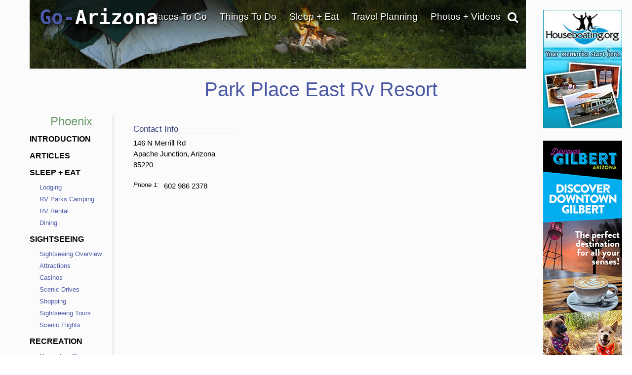

--- FILE ---
content_type: text/html; charset=utf-8
request_url: https://www.google.com/recaptcha/api2/anchor?ar=1&k=6LfDLBoUAAAAADYQW2E_ew7yGIcf5AeCdBMQLymS&co=aHR0cHM6Ly93d3cuZ28tYXJpem9uYS5jb206NDQz&hl=en&v=PoyoqOPhxBO7pBk68S4YbpHZ&size=normal&anchor-ms=20000&execute-ms=30000&cb=pczt502875xx
body_size: 49443
content:
<!DOCTYPE HTML><html dir="ltr" lang="en"><head><meta http-equiv="Content-Type" content="text/html; charset=UTF-8">
<meta http-equiv="X-UA-Compatible" content="IE=edge">
<title>reCAPTCHA</title>
<style type="text/css">
/* cyrillic-ext */
@font-face {
  font-family: 'Roboto';
  font-style: normal;
  font-weight: 400;
  font-stretch: 100%;
  src: url(//fonts.gstatic.com/s/roboto/v48/KFO7CnqEu92Fr1ME7kSn66aGLdTylUAMa3GUBHMdazTgWw.woff2) format('woff2');
  unicode-range: U+0460-052F, U+1C80-1C8A, U+20B4, U+2DE0-2DFF, U+A640-A69F, U+FE2E-FE2F;
}
/* cyrillic */
@font-face {
  font-family: 'Roboto';
  font-style: normal;
  font-weight: 400;
  font-stretch: 100%;
  src: url(//fonts.gstatic.com/s/roboto/v48/KFO7CnqEu92Fr1ME7kSn66aGLdTylUAMa3iUBHMdazTgWw.woff2) format('woff2');
  unicode-range: U+0301, U+0400-045F, U+0490-0491, U+04B0-04B1, U+2116;
}
/* greek-ext */
@font-face {
  font-family: 'Roboto';
  font-style: normal;
  font-weight: 400;
  font-stretch: 100%;
  src: url(//fonts.gstatic.com/s/roboto/v48/KFO7CnqEu92Fr1ME7kSn66aGLdTylUAMa3CUBHMdazTgWw.woff2) format('woff2');
  unicode-range: U+1F00-1FFF;
}
/* greek */
@font-face {
  font-family: 'Roboto';
  font-style: normal;
  font-weight: 400;
  font-stretch: 100%;
  src: url(//fonts.gstatic.com/s/roboto/v48/KFO7CnqEu92Fr1ME7kSn66aGLdTylUAMa3-UBHMdazTgWw.woff2) format('woff2');
  unicode-range: U+0370-0377, U+037A-037F, U+0384-038A, U+038C, U+038E-03A1, U+03A3-03FF;
}
/* math */
@font-face {
  font-family: 'Roboto';
  font-style: normal;
  font-weight: 400;
  font-stretch: 100%;
  src: url(//fonts.gstatic.com/s/roboto/v48/KFO7CnqEu92Fr1ME7kSn66aGLdTylUAMawCUBHMdazTgWw.woff2) format('woff2');
  unicode-range: U+0302-0303, U+0305, U+0307-0308, U+0310, U+0312, U+0315, U+031A, U+0326-0327, U+032C, U+032F-0330, U+0332-0333, U+0338, U+033A, U+0346, U+034D, U+0391-03A1, U+03A3-03A9, U+03B1-03C9, U+03D1, U+03D5-03D6, U+03F0-03F1, U+03F4-03F5, U+2016-2017, U+2034-2038, U+203C, U+2040, U+2043, U+2047, U+2050, U+2057, U+205F, U+2070-2071, U+2074-208E, U+2090-209C, U+20D0-20DC, U+20E1, U+20E5-20EF, U+2100-2112, U+2114-2115, U+2117-2121, U+2123-214F, U+2190, U+2192, U+2194-21AE, U+21B0-21E5, U+21F1-21F2, U+21F4-2211, U+2213-2214, U+2216-22FF, U+2308-230B, U+2310, U+2319, U+231C-2321, U+2336-237A, U+237C, U+2395, U+239B-23B7, U+23D0, U+23DC-23E1, U+2474-2475, U+25AF, U+25B3, U+25B7, U+25BD, U+25C1, U+25CA, U+25CC, U+25FB, U+266D-266F, U+27C0-27FF, U+2900-2AFF, U+2B0E-2B11, U+2B30-2B4C, U+2BFE, U+3030, U+FF5B, U+FF5D, U+1D400-1D7FF, U+1EE00-1EEFF;
}
/* symbols */
@font-face {
  font-family: 'Roboto';
  font-style: normal;
  font-weight: 400;
  font-stretch: 100%;
  src: url(//fonts.gstatic.com/s/roboto/v48/KFO7CnqEu92Fr1ME7kSn66aGLdTylUAMaxKUBHMdazTgWw.woff2) format('woff2');
  unicode-range: U+0001-000C, U+000E-001F, U+007F-009F, U+20DD-20E0, U+20E2-20E4, U+2150-218F, U+2190, U+2192, U+2194-2199, U+21AF, U+21E6-21F0, U+21F3, U+2218-2219, U+2299, U+22C4-22C6, U+2300-243F, U+2440-244A, U+2460-24FF, U+25A0-27BF, U+2800-28FF, U+2921-2922, U+2981, U+29BF, U+29EB, U+2B00-2BFF, U+4DC0-4DFF, U+FFF9-FFFB, U+10140-1018E, U+10190-1019C, U+101A0, U+101D0-101FD, U+102E0-102FB, U+10E60-10E7E, U+1D2C0-1D2D3, U+1D2E0-1D37F, U+1F000-1F0FF, U+1F100-1F1AD, U+1F1E6-1F1FF, U+1F30D-1F30F, U+1F315, U+1F31C, U+1F31E, U+1F320-1F32C, U+1F336, U+1F378, U+1F37D, U+1F382, U+1F393-1F39F, U+1F3A7-1F3A8, U+1F3AC-1F3AF, U+1F3C2, U+1F3C4-1F3C6, U+1F3CA-1F3CE, U+1F3D4-1F3E0, U+1F3ED, U+1F3F1-1F3F3, U+1F3F5-1F3F7, U+1F408, U+1F415, U+1F41F, U+1F426, U+1F43F, U+1F441-1F442, U+1F444, U+1F446-1F449, U+1F44C-1F44E, U+1F453, U+1F46A, U+1F47D, U+1F4A3, U+1F4B0, U+1F4B3, U+1F4B9, U+1F4BB, U+1F4BF, U+1F4C8-1F4CB, U+1F4D6, U+1F4DA, U+1F4DF, U+1F4E3-1F4E6, U+1F4EA-1F4ED, U+1F4F7, U+1F4F9-1F4FB, U+1F4FD-1F4FE, U+1F503, U+1F507-1F50B, U+1F50D, U+1F512-1F513, U+1F53E-1F54A, U+1F54F-1F5FA, U+1F610, U+1F650-1F67F, U+1F687, U+1F68D, U+1F691, U+1F694, U+1F698, U+1F6AD, U+1F6B2, U+1F6B9-1F6BA, U+1F6BC, U+1F6C6-1F6CF, U+1F6D3-1F6D7, U+1F6E0-1F6EA, U+1F6F0-1F6F3, U+1F6F7-1F6FC, U+1F700-1F7FF, U+1F800-1F80B, U+1F810-1F847, U+1F850-1F859, U+1F860-1F887, U+1F890-1F8AD, U+1F8B0-1F8BB, U+1F8C0-1F8C1, U+1F900-1F90B, U+1F93B, U+1F946, U+1F984, U+1F996, U+1F9E9, U+1FA00-1FA6F, U+1FA70-1FA7C, U+1FA80-1FA89, U+1FA8F-1FAC6, U+1FACE-1FADC, U+1FADF-1FAE9, U+1FAF0-1FAF8, U+1FB00-1FBFF;
}
/* vietnamese */
@font-face {
  font-family: 'Roboto';
  font-style: normal;
  font-weight: 400;
  font-stretch: 100%;
  src: url(//fonts.gstatic.com/s/roboto/v48/KFO7CnqEu92Fr1ME7kSn66aGLdTylUAMa3OUBHMdazTgWw.woff2) format('woff2');
  unicode-range: U+0102-0103, U+0110-0111, U+0128-0129, U+0168-0169, U+01A0-01A1, U+01AF-01B0, U+0300-0301, U+0303-0304, U+0308-0309, U+0323, U+0329, U+1EA0-1EF9, U+20AB;
}
/* latin-ext */
@font-face {
  font-family: 'Roboto';
  font-style: normal;
  font-weight: 400;
  font-stretch: 100%;
  src: url(//fonts.gstatic.com/s/roboto/v48/KFO7CnqEu92Fr1ME7kSn66aGLdTylUAMa3KUBHMdazTgWw.woff2) format('woff2');
  unicode-range: U+0100-02BA, U+02BD-02C5, U+02C7-02CC, U+02CE-02D7, U+02DD-02FF, U+0304, U+0308, U+0329, U+1D00-1DBF, U+1E00-1E9F, U+1EF2-1EFF, U+2020, U+20A0-20AB, U+20AD-20C0, U+2113, U+2C60-2C7F, U+A720-A7FF;
}
/* latin */
@font-face {
  font-family: 'Roboto';
  font-style: normal;
  font-weight: 400;
  font-stretch: 100%;
  src: url(//fonts.gstatic.com/s/roboto/v48/KFO7CnqEu92Fr1ME7kSn66aGLdTylUAMa3yUBHMdazQ.woff2) format('woff2');
  unicode-range: U+0000-00FF, U+0131, U+0152-0153, U+02BB-02BC, U+02C6, U+02DA, U+02DC, U+0304, U+0308, U+0329, U+2000-206F, U+20AC, U+2122, U+2191, U+2193, U+2212, U+2215, U+FEFF, U+FFFD;
}
/* cyrillic-ext */
@font-face {
  font-family: 'Roboto';
  font-style: normal;
  font-weight: 500;
  font-stretch: 100%;
  src: url(//fonts.gstatic.com/s/roboto/v48/KFO7CnqEu92Fr1ME7kSn66aGLdTylUAMa3GUBHMdazTgWw.woff2) format('woff2');
  unicode-range: U+0460-052F, U+1C80-1C8A, U+20B4, U+2DE0-2DFF, U+A640-A69F, U+FE2E-FE2F;
}
/* cyrillic */
@font-face {
  font-family: 'Roboto';
  font-style: normal;
  font-weight: 500;
  font-stretch: 100%;
  src: url(//fonts.gstatic.com/s/roboto/v48/KFO7CnqEu92Fr1ME7kSn66aGLdTylUAMa3iUBHMdazTgWw.woff2) format('woff2');
  unicode-range: U+0301, U+0400-045F, U+0490-0491, U+04B0-04B1, U+2116;
}
/* greek-ext */
@font-face {
  font-family: 'Roboto';
  font-style: normal;
  font-weight: 500;
  font-stretch: 100%;
  src: url(//fonts.gstatic.com/s/roboto/v48/KFO7CnqEu92Fr1ME7kSn66aGLdTylUAMa3CUBHMdazTgWw.woff2) format('woff2');
  unicode-range: U+1F00-1FFF;
}
/* greek */
@font-face {
  font-family: 'Roboto';
  font-style: normal;
  font-weight: 500;
  font-stretch: 100%;
  src: url(//fonts.gstatic.com/s/roboto/v48/KFO7CnqEu92Fr1ME7kSn66aGLdTylUAMa3-UBHMdazTgWw.woff2) format('woff2');
  unicode-range: U+0370-0377, U+037A-037F, U+0384-038A, U+038C, U+038E-03A1, U+03A3-03FF;
}
/* math */
@font-face {
  font-family: 'Roboto';
  font-style: normal;
  font-weight: 500;
  font-stretch: 100%;
  src: url(//fonts.gstatic.com/s/roboto/v48/KFO7CnqEu92Fr1ME7kSn66aGLdTylUAMawCUBHMdazTgWw.woff2) format('woff2');
  unicode-range: U+0302-0303, U+0305, U+0307-0308, U+0310, U+0312, U+0315, U+031A, U+0326-0327, U+032C, U+032F-0330, U+0332-0333, U+0338, U+033A, U+0346, U+034D, U+0391-03A1, U+03A3-03A9, U+03B1-03C9, U+03D1, U+03D5-03D6, U+03F0-03F1, U+03F4-03F5, U+2016-2017, U+2034-2038, U+203C, U+2040, U+2043, U+2047, U+2050, U+2057, U+205F, U+2070-2071, U+2074-208E, U+2090-209C, U+20D0-20DC, U+20E1, U+20E5-20EF, U+2100-2112, U+2114-2115, U+2117-2121, U+2123-214F, U+2190, U+2192, U+2194-21AE, U+21B0-21E5, U+21F1-21F2, U+21F4-2211, U+2213-2214, U+2216-22FF, U+2308-230B, U+2310, U+2319, U+231C-2321, U+2336-237A, U+237C, U+2395, U+239B-23B7, U+23D0, U+23DC-23E1, U+2474-2475, U+25AF, U+25B3, U+25B7, U+25BD, U+25C1, U+25CA, U+25CC, U+25FB, U+266D-266F, U+27C0-27FF, U+2900-2AFF, U+2B0E-2B11, U+2B30-2B4C, U+2BFE, U+3030, U+FF5B, U+FF5D, U+1D400-1D7FF, U+1EE00-1EEFF;
}
/* symbols */
@font-face {
  font-family: 'Roboto';
  font-style: normal;
  font-weight: 500;
  font-stretch: 100%;
  src: url(//fonts.gstatic.com/s/roboto/v48/KFO7CnqEu92Fr1ME7kSn66aGLdTylUAMaxKUBHMdazTgWw.woff2) format('woff2');
  unicode-range: U+0001-000C, U+000E-001F, U+007F-009F, U+20DD-20E0, U+20E2-20E4, U+2150-218F, U+2190, U+2192, U+2194-2199, U+21AF, U+21E6-21F0, U+21F3, U+2218-2219, U+2299, U+22C4-22C6, U+2300-243F, U+2440-244A, U+2460-24FF, U+25A0-27BF, U+2800-28FF, U+2921-2922, U+2981, U+29BF, U+29EB, U+2B00-2BFF, U+4DC0-4DFF, U+FFF9-FFFB, U+10140-1018E, U+10190-1019C, U+101A0, U+101D0-101FD, U+102E0-102FB, U+10E60-10E7E, U+1D2C0-1D2D3, U+1D2E0-1D37F, U+1F000-1F0FF, U+1F100-1F1AD, U+1F1E6-1F1FF, U+1F30D-1F30F, U+1F315, U+1F31C, U+1F31E, U+1F320-1F32C, U+1F336, U+1F378, U+1F37D, U+1F382, U+1F393-1F39F, U+1F3A7-1F3A8, U+1F3AC-1F3AF, U+1F3C2, U+1F3C4-1F3C6, U+1F3CA-1F3CE, U+1F3D4-1F3E0, U+1F3ED, U+1F3F1-1F3F3, U+1F3F5-1F3F7, U+1F408, U+1F415, U+1F41F, U+1F426, U+1F43F, U+1F441-1F442, U+1F444, U+1F446-1F449, U+1F44C-1F44E, U+1F453, U+1F46A, U+1F47D, U+1F4A3, U+1F4B0, U+1F4B3, U+1F4B9, U+1F4BB, U+1F4BF, U+1F4C8-1F4CB, U+1F4D6, U+1F4DA, U+1F4DF, U+1F4E3-1F4E6, U+1F4EA-1F4ED, U+1F4F7, U+1F4F9-1F4FB, U+1F4FD-1F4FE, U+1F503, U+1F507-1F50B, U+1F50D, U+1F512-1F513, U+1F53E-1F54A, U+1F54F-1F5FA, U+1F610, U+1F650-1F67F, U+1F687, U+1F68D, U+1F691, U+1F694, U+1F698, U+1F6AD, U+1F6B2, U+1F6B9-1F6BA, U+1F6BC, U+1F6C6-1F6CF, U+1F6D3-1F6D7, U+1F6E0-1F6EA, U+1F6F0-1F6F3, U+1F6F7-1F6FC, U+1F700-1F7FF, U+1F800-1F80B, U+1F810-1F847, U+1F850-1F859, U+1F860-1F887, U+1F890-1F8AD, U+1F8B0-1F8BB, U+1F8C0-1F8C1, U+1F900-1F90B, U+1F93B, U+1F946, U+1F984, U+1F996, U+1F9E9, U+1FA00-1FA6F, U+1FA70-1FA7C, U+1FA80-1FA89, U+1FA8F-1FAC6, U+1FACE-1FADC, U+1FADF-1FAE9, U+1FAF0-1FAF8, U+1FB00-1FBFF;
}
/* vietnamese */
@font-face {
  font-family: 'Roboto';
  font-style: normal;
  font-weight: 500;
  font-stretch: 100%;
  src: url(//fonts.gstatic.com/s/roboto/v48/KFO7CnqEu92Fr1ME7kSn66aGLdTylUAMa3OUBHMdazTgWw.woff2) format('woff2');
  unicode-range: U+0102-0103, U+0110-0111, U+0128-0129, U+0168-0169, U+01A0-01A1, U+01AF-01B0, U+0300-0301, U+0303-0304, U+0308-0309, U+0323, U+0329, U+1EA0-1EF9, U+20AB;
}
/* latin-ext */
@font-face {
  font-family: 'Roboto';
  font-style: normal;
  font-weight: 500;
  font-stretch: 100%;
  src: url(//fonts.gstatic.com/s/roboto/v48/KFO7CnqEu92Fr1ME7kSn66aGLdTylUAMa3KUBHMdazTgWw.woff2) format('woff2');
  unicode-range: U+0100-02BA, U+02BD-02C5, U+02C7-02CC, U+02CE-02D7, U+02DD-02FF, U+0304, U+0308, U+0329, U+1D00-1DBF, U+1E00-1E9F, U+1EF2-1EFF, U+2020, U+20A0-20AB, U+20AD-20C0, U+2113, U+2C60-2C7F, U+A720-A7FF;
}
/* latin */
@font-face {
  font-family: 'Roboto';
  font-style: normal;
  font-weight: 500;
  font-stretch: 100%;
  src: url(//fonts.gstatic.com/s/roboto/v48/KFO7CnqEu92Fr1ME7kSn66aGLdTylUAMa3yUBHMdazQ.woff2) format('woff2');
  unicode-range: U+0000-00FF, U+0131, U+0152-0153, U+02BB-02BC, U+02C6, U+02DA, U+02DC, U+0304, U+0308, U+0329, U+2000-206F, U+20AC, U+2122, U+2191, U+2193, U+2212, U+2215, U+FEFF, U+FFFD;
}
/* cyrillic-ext */
@font-face {
  font-family: 'Roboto';
  font-style: normal;
  font-weight: 900;
  font-stretch: 100%;
  src: url(//fonts.gstatic.com/s/roboto/v48/KFO7CnqEu92Fr1ME7kSn66aGLdTylUAMa3GUBHMdazTgWw.woff2) format('woff2');
  unicode-range: U+0460-052F, U+1C80-1C8A, U+20B4, U+2DE0-2DFF, U+A640-A69F, U+FE2E-FE2F;
}
/* cyrillic */
@font-face {
  font-family: 'Roboto';
  font-style: normal;
  font-weight: 900;
  font-stretch: 100%;
  src: url(//fonts.gstatic.com/s/roboto/v48/KFO7CnqEu92Fr1ME7kSn66aGLdTylUAMa3iUBHMdazTgWw.woff2) format('woff2');
  unicode-range: U+0301, U+0400-045F, U+0490-0491, U+04B0-04B1, U+2116;
}
/* greek-ext */
@font-face {
  font-family: 'Roboto';
  font-style: normal;
  font-weight: 900;
  font-stretch: 100%;
  src: url(//fonts.gstatic.com/s/roboto/v48/KFO7CnqEu92Fr1ME7kSn66aGLdTylUAMa3CUBHMdazTgWw.woff2) format('woff2');
  unicode-range: U+1F00-1FFF;
}
/* greek */
@font-face {
  font-family: 'Roboto';
  font-style: normal;
  font-weight: 900;
  font-stretch: 100%;
  src: url(//fonts.gstatic.com/s/roboto/v48/KFO7CnqEu92Fr1ME7kSn66aGLdTylUAMa3-UBHMdazTgWw.woff2) format('woff2');
  unicode-range: U+0370-0377, U+037A-037F, U+0384-038A, U+038C, U+038E-03A1, U+03A3-03FF;
}
/* math */
@font-face {
  font-family: 'Roboto';
  font-style: normal;
  font-weight: 900;
  font-stretch: 100%;
  src: url(//fonts.gstatic.com/s/roboto/v48/KFO7CnqEu92Fr1ME7kSn66aGLdTylUAMawCUBHMdazTgWw.woff2) format('woff2');
  unicode-range: U+0302-0303, U+0305, U+0307-0308, U+0310, U+0312, U+0315, U+031A, U+0326-0327, U+032C, U+032F-0330, U+0332-0333, U+0338, U+033A, U+0346, U+034D, U+0391-03A1, U+03A3-03A9, U+03B1-03C9, U+03D1, U+03D5-03D6, U+03F0-03F1, U+03F4-03F5, U+2016-2017, U+2034-2038, U+203C, U+2040, U+2043, U+2047, U+2050, U+2057, U+205F, U+2070-2071, U+2074-208E, U+2090-209C, U+20D0-20DC, U+20E1, U+20E5-20EF, U+2100-2112, U+2114-2115, U+2117-2121, U+2123-214F, U+2190, U+2192, U+2194-21AE, U+21B0-21E5, U+21F1-21F2, U+21F4-2211, U+2213-2214, U+2216-22FF, U+2308-230B, U+2310, U+2319, U+231C-2321, U+2336-237A, U+237C, U+2395, U+239B-23B7, U+23D0, U+23DC-23E1, U+2474-2475, U+25AF, U+25B3, U+25B7, U+25BD, U+25C1, U+25CA, U+25CC, U+25FB, U+266D-266F, U+27C0-27FF, U+2900-2AFF, U+2B0E-2B11, U+2B30-2B4C, U+2BFE, U+3030, U+FF5B, U+FF5D, U+1D400-1D7FF, U+1EE00-1EEFF;
}
/* symbols */
@font-face {
  font-family: 'Roboto';
  font-style: normal;
  font-weight: 900;
  font-stretch: 100%;
  src: url(//fonts.gstatic.com/s/roboto/v48/KFO7CnqEu92Fr1ME7kSn66aGLdTylUAMaxKUBHMdazTgWw.woff2) format('woff2');
  unicode-range: U+0001-000C, U+000E-001F, U+007F-009F, U+20DD-20E0, U+20E2-20E4, U+2150-218F, U+2190, U+2192, U+2194-2199, U+21AF, U+21E6-21F0, U+21F3, U+2218-2219, U+2299, U+22C4-22C6, U+2300-243F, U+2440-244A, U+2460-24FF, U+25A0-27BF, U+2800-28FF, U+2921-2922, U+2981, U+29BF, U+29EB, U+2B00-2BFF, U+4DC0-4DFF, U+FFF9-FFFB, U+10140-1018E, U+10190-1019C, U+101A0, U+101D0-101FD, U+102E0-102FB, U+10E60-10E7E, U+1D2C0-1D2D3, U+1D2E0-1D37F, U+1F000-1F0FF, U+1F100-1F1AD, U+1F1E6-1F1FF, U+1F30D-1F30F, U+1F315, U+1F31C, U+1F31E, U+1F320-1F32C, U+1F336, U+1F378, U+1F37D, U+1F382, U+1F393-1F39F, U+1F3A7-1F3A8, U+1F3AC-1F3AF, U+1F3C2, U+1F3C4-1F3C6, U+1F3CA-1F3CE, U+1F3D4-1F3E0, U+1F3ED, U+1F3F1-1F3F3, U+1F3F5-1F3F7, U+1F408, U+1F415, U+1F41F, U+1F426, U+1F43F, U+1F441-1F442, U+1F444, U+1F446-1F449, U+1F44C-1F44E, U+1F453, U+1F46A, U+1F47D, U+1F4A3, U+1F4B0, U+1F4B3, U+1F4B9, U+1F4BB, U+1F4BF, U+1F4C8-1F4CB, U+1F4D6, U+1F4DA, U+1F4DF, U+1F4E3-1F4E6, U+1F4EA-1F4ED, U+1F4F7, U+1F4F9-1F4FB, U+1F4FD-1F4FE, U+1F503, U+1F507-1F50B, U+1F50D, U+1F512-1F513, U+1F53E-1F54A, U+1F54F-1F5FA, U+1F610, U+1F650-1F67F, U+1F687, U+1F68D, U+1F691, U+1F694, U+1F698, U+1F6AD, U+1F6B2, U+1F6B9-1F6BA, U+1F6BC, U+1F6C6-1F6CF, U+1F6D3-1F6D7, U+1F6E0-1F6EA, U+1F6F0-1F6F3, U+1F6F7-1F6FC, U+1F700-1F7FF, U+1F800-1F80B, U+1F810-1F847, U+1F850-1F859, U+1F860-1F887, U+1F890-1F8AD, U+1F8B0-1F8BB, U+1F8C0-1F8C1, U+1F900-1F90B, U+1F93B, U+1F946, U+1F984, U+1F996, U+1F9E9, U+1FA00-1FA6F, U+1FA70-1FA7C, U+1FA80-1FA89, U+1FA8F-1FAC6, U+1FACE-1FADC, U+1FADF-1FAE9, U+1FAF0-1FAF8, U+1FB00-1FBFF;
}
/* vietnamese */
@font-face {
  font-family: 'Roboto';
  font-style: normal;
  font-weight: 900;
  font-stretch: 100%;
  src: url(//fonts.gstatic.com/s/roboto/v48/KFO7CnqEu92Fr1ME7kSn66aGLdTylUAMa3OUBHMdazTgWw.woff2) format('woff2');
  unicode-range: U+0102-0103, U+0110-0111, U+0128-0129, U+0168-0169, U+01A0-01A1, U+01AF-01B0, U+0300-0301, U+0303-0304, U+0308-0309, U+0323, U+0329, U+1EA0-1EF9, U+20AB;
}
/* latin-ext */
@font-face {
  font-family: 'Roboto';
  font-style: normal;
  font-weight: 900;
  font-stretch: 100%;
  src: url(//fonts.gstatic.com/s/roboto/v48/KFO7CnqEu92Fr1ME7kSn66aGLdTylUAMa3KUBHMdazTgWw.woff2) format('woff2');
  unicode-range: U+0100-02BA, U+02BD-02C5, U+02C7-02CC, U+02CE-02D7, U+02DD-02FF, U+0304, U+0308, U+0329, U+1D00-1DBF, U+1E00-1E9F, U+1EF2-1EFF, U+2020, U+20A0-20AB, U+20AD-20C0, U+2113, U+2C60-2C7F, U+A720-A7FF;
}
/* latin */
@font-face {
  font-family: 'Roboto';
  font-style: normal;
  font-weight: 900;
  font-stretch: 100%;
  src: url(//fonts.gstatic.com/s/roboto/v48/KFO7CnqEu92Fr1ME7kSn66aGLdTylUAMa3yUBHMdazQ.woff2) format('woff2');
  unicode-range: U+0000-00FF, U+0131, U+0152-0153, U+02BB-02BC, U+02C6, U+02DA, U+02DC, U+0304, U+0308, U+0329, U+2000-206F, U+20AC, U+2122, U+2191, U+2193, U+2212, U+2215, U+FEFF, U+FFFD;
}

</style>
<link rel="stylesheet" type="text/css" href="https://www.gstatic.com/recaptcha/releases/PoyoqOPhxBO7pBk68S4YbpHZ/styles__ltr.css">
<script nonce="0mJRTTusam28lMwWZaBH8Q" type="text/javascript">window['__recaptcha_api'] = 'https://www.google.com/recaptcha/api2/';</script>
<script type="text/javascript" src="https://www.gstatic.com/recaptcha/releases/PoyoqOPhxBO7pBk68S4YbpHZ/recaptcha__en.js" nonce="0mJRTTusam28lMwWZaBH8Q">
      
    </script></head>
<body><div id="rc-anchor-alert" class="rc-anchor-alert"></div>
<input type="hidden" id="recaptcha-token" value="[base64]">
<script type="text/javascript" nonce="0mJRTTusam28lMwWZaBH8Q">
      recaptcha.anchor.Main.init("[\x22ainput\x22,[\x22bgdata\x22,\x22\x22,\[base64]/[base64]/UltIKytdPWE6KGE8MjA0OD9SW0grK109YT4+NnwxOTI6KChhJjY0NTEyKT09NTUyOTYmJnErMTxoLmxlbmd0aCYmKGguY2hhckNvZGVBdChxKzEpJjY0NTEyKT09NTYzMjA/[base64]/MjU1OlI/[base64]/[base64]/[base64]/[base64]/[base64]/[base64]/[base64]/[base64]/[base64]/[base64]\x22,\[base64]\\u003d\x22,\x22TcOww7XCicO7FsOdwrnCi082G8ODAVTChGIyw6bDqzjCtXk9fcOMw4UCw5fCsFNtDzXDlsKmw4EhEMKSw5zDr8OdWMOewqoYcTfCo1bDiRZWw5TComJwQcKNJVTDqQ9hw4BlesKdB8K0OcKocloMwpM2wpN/[base64]/CqsKCG8KMwp3Dj8OPw4YYw7/DvMO2wqpyNioxwoPDpsOnTVXDtcO8TcOPwq80UMOkaVNZWzbDm8K7XsKOwqfCkMOfcG/CgRzDhWnCpwdYX8OAKsO7wozDj8ORwr9ewqpKXHhuDcOuwo0RMcOLSwPCpcKUbkLDqScHVGpkNVzCtMKewpQvLSbCicKCTn7Djg/[base64]/FVvCocKvw6c4w5xew6UkIMKkw4lXw4N/KinDux7CicK/w6Utw4gSw53Cj8KDJcKbXwzDuMOCFsOKI3rCmsKaHhDDtmVOfRPDhgHDu1k6QcOFGcKfwonDssK0b8Kkwro7w4gQUmE3wqEhw5DChcOrYsKLw60SwrY9AsKNwqXCjcOfwqcSHcKGw55mwp3ChFLCtsO5w7DCscK/[base64]/DnsK7Q8O5w5I+VMOVT8O9w4JHw5N+wonCnsKKWRbDkw7CpyggwpLCuH7CnMOdNsOjwpsfUMKGMTI4w543QsOuIRI9c2Frwr3CjcKQw6XCjFxycsKSwoRmE2/[base64]/DqMKvw6fDgsOQDMO8wrHDt3wVw5JBY8K/w5V8V2LCvMKHYsKSw6opwqkLdFQTfcO6w5vDosOBasKlAsO7w57CujwDw67CmsKUAcKXDzTDrnUqwpjCosK+wqfDs8KRwrxqKsO+wp8DFMOmSlg+wqzCshsMfQUrMBHCm0LDuDA3ZWLDr8Khw79ecMKpLihHw5M2R8OjwqxIwoXCuisEWcOOwoZlcMOqwrgja0V/w5o+woUUwrrDt8O6w5TCkV9Pw5ANw6TDrB4TY8OlwoB8fsK9YXvChj/CsxkWacOcWnjCkB02EsK2IcOcw5jCpQPDhnImwqIGwr0Kw7FMw7HDi8Oqw63DucOkZF3Duygue0QBClglwqtHwosNwqlWwpFcDBvDvDDCvMK1wpk/wr99w5fCsW8yw67CgwnDq8Kaw6DCvnzDmj/[base64]/wrfChF8Nb8KYw5jCgAgmDArDpCx5M8KiRsO/ShbDusOzwqUUBsKrLgNMw4cFw73DpcKQFTPDiWHDk8KtMEI2w5LCpMKtw6zDjMODwpXCv1s8wpnCuDfCgMOhIVJVaSYMwqHCt8Okw6TClMK0w7cZSR9jXU0gwo3CtWDDjGzCisOVw7nDocO6YVjDkk/CmMOiw7nDp8KlwrcfORTCoz8TEB7CsMOuGGvDgWfCj8OHwpHCvXIlaxxow7nDo1HCmQ5vHVp+w4bDnhNvExRmCcKPQsOuAwvDvMKvasOFw5MLSGpewrTChcKfD8KYACgjQsONwqjCvSrCvRAVwrTDg8OawqnCjcO/woLCkMO4wrpkw7HCq8KHP8KMwrHCp1hcw7d4dnjCjcOJw7jCisKXX8OYSQvDk8OCfSPDu3zDnMKVw4sPL8KzwpjDhW7Ch8KtUytlF8Kac8O/wo3Dj8KFwrRLwpHDnDRHw6fDqMKMwqsZDsOJUcKoY1rCicObKcK6wq9bOE84H8Kcw7hGw7hWGcKACMKEw4jCnRfCh8KBDcOmRFjDg8OLQ8K2F8OAw61aw4zCl8OQekstf8OYekIiw4xjw4xsVzNdPcOyUT9PWcKDMgHDsXDDicKPw5hrw6/CsMK6w5jCrMKQU1wOwpBmR8KoKD3DtcKZwp5JeglEwonCpSHDgHIWCcOqwrBKwodNXsKJesOSwqPDnGEpfwBqc3/ChEbCom3CjsOjwoLDgMKaAsKiAE4UwrnDpDw0PsKBw7TChGY0JVnCkABtwoVaPsKsDjbDt8KrL8KVRGZYNFFDOsOHCCjCiMOtw6ggTXU5woPCl0F7wrrDp8O1RmYNd014w7VAwpDCuMOCw4/ChyzDtMOdJcOmw5HCv2fDljTDgjNfdMKxXnHDosO0S8KYw5UOw6rDmD/CmcKBw4BWw7JJw7vCh3l6UMKPQVgMwo94w5MwwqbCmg4HKcKzw59Iwr/[base64]/wqUZElXDlsO1wrE3PUYhwrIHfWTCjcOAwp/CmW/DjsK9TMOYL8OGw5QyJ8KXTS8JNVsnaGzDlwrDocOzIcKrw6jDrMKWCj/DvcKQYyXCrcKJIxd9MsKYMcKiw77Dty/CncK7w7/Du8K9wpPCsihpEjsYwoglQjrDq8K2w6hxwpIiw5Ubwq3DjsKuKzo6w7N9w67DtDjDhcOAEsOMDcO9w7zDqMKKdFgWwo0MdC4iAsKrw7bCuQjDkcKXwqM4ZMOxCR0gw53DuETCuADCqX3CvcOewpZ1dcOrwqbCtcKQUsKMwrp3w6vCs3bDmsODdcKwwowcwptEXkgQwp/CkcOoZWZ6wpJlw6DCjHxPw5QlFT42w6snw5rDlMOEOkIyZwXDj8ObwqFNDcKuwq3DocOER8KNfsKLV8OrZ2TClMK+wprDssOFEj4IRnrClHVGwo3CmQzCtMOaCcOPEMOoZkZLecKJwq/DisO0w6BVLMOSf8KXYsOvPcKTwq9iwqUKw7TCqG0KwoLDhl9ywqrCjTZrw7HCkDNUXEBaYcKYw7w7HMKvO8OHM8OZR8OQcXcPwqB9CTXDrcO0wq3Ci0rCqk4Mw5piLsOlCsKSwrLDkENfQcKWw67Cvzw8woTCkMK1wrBuwo/DlsK6VyvDjsO4HXM9w6zDicKYw4w3w48sw4vDjgJQwqvDpXV+w4zCvMOnO8Kyw4QJfsK7wpF4w5Uuw4XDusO/w49gDMOWw6vCgsKDw4JpwqLCh8OIw67DtXHCthMDRBrDqEtUQml8EMOBZ8Ohw5sTwpt3w4PDmwlbw4s/wrjDvyLCuMK5wpPDrsO2LMOtw6lWwq9Ab0ZhOsKhw4QDw5HDnsOuwqvChFzDoMO9QRwjEcK5KD4YUQYoCi/DuGdOw5nCh1tTGcK0OcKIw5jCm2XDoU5jw5VoR8KpFnFDwrghQEHDrsKLwpNiw49yIUPDhHMMVMKSw416XMOKNEnCusK9woDDsRTCh8OCwoFhw7JgWMOERsK4w4zCscKdawHCpMO0w7HCjMOQGC7CsxDDm3NRw68/wrXDm8OnUxTCiTXCv8K0dBjDncOiw5dRCMOlwosnw6cCRScPe8K4E0jChMOkw5psw5/[base64]/Ckzo7F8OhRcOuw47CrT12wofCgcO+w48sPR/[base64]/[base64]/IWhATCPDtmTChMOmKFbDnsKLwrVWb8OawoLDu8OhwpjCrsKBwqnCh0bDh0LDn8OEQVnDr8OrCxnCuMO1wq7Cq3nCg8KuQxPCtMKZO8KCwpXCgBTDgBVYw7dfKmDChsODTcKTdcOWV8OuDcKuwoEeSVDClATDhcKBQcKww7PDsy7CoWksw4/CkcOXw5zCi8KiOgzCq8Ogw6AOLj7Ch8KWBGtuVlvDiMKKRjNJNcKMGMKbMMKmw5jCrMOuOcOVW8KNwr9/eg3DpsK/woDDlsOHw402wrfCoxUVJcO/EW3ChMOIDjRGwplowrpQC8K4w78hw7YMwozCgWfCiMK+QsKPwqBXwrxrw6rCojs3w5vDr1nCgcOOw4RsThBywqHCiWhfwqF+X8Okw77ClGJAw4TDm8KoTsKmQxLCtyrCj1sxwoFuwqQNCMKffEFwwq/CqcKNw4LDncO+wpXChMOjdMKzO8KYwprCksOCwofDn8KxdcO5woMvw5xjJcOfwqnCj8OUw5TCrMKxw4DCnVR2wpLClCRvDCzCghfCjjs3wo/[base64]/Cq2nDqSDCi8KzKcODKMOVwp8/[base64]/w4Yxc8KdPcOAwqQXw5TDp8OdBwUVADnDgMKMwpfDmMOWwpLChsKYwrh8Pn/Dp8OkZcOow67CtBxMfcKhw5JBIGvCrcORwrnDhnrDuMKgLy3DtgLCsmx6XMOJNifDvMOcwq4owqTDlx4LA3E3RcO6woBUfcO3w6tadE7CocKLXEjDjsOewoxHwojDr8KJw4cPOgp3wrTCjG51wpZuHQpkw4nCo8KcwpzDrcKlwohuwoXClgtCwo/DlcK0ScOYw6heNMOdW0HDuFzCk8K4wr3CpF5lOMOsw781T0MSUj7CrMKfZzDDgsOywrYJw4pOairDrBAHw6LDksKMw7fDrMK/wqNGB0gGcB4jIhLDpcOFYxMjw6LCvDDCr1kWwrVLwrEkwoHDkcOawoQTwqjCgcKDwpXCvQnDqx/[base64]/Cng8WwpXCoh/[base64]/DhAJJKMOSwq7CuMO7w7XCk8K4wqvCrMKDIMKZTVPDrsOrwoIrCl9qIcOOJi3CtcKQwpDCg8ORccK6wpDDq2HDksK7wr7DkFZYw6XCh8KjH8OtNsORXGlwEMO0aj1oLjXCvGt4w55xCTxTEMO8w6rDh1TDhVTDicOJAMKMRMO9wr/[base64]/DusKNw5/[base64]/wrckCcKsMSzCpsKyfUQhTsOcw47CmV/DocOwPB0SwpHCunnClcOdwqLDv8KofAbDj8KNw6DCo2rCslsDw6rCrsOzwqU4w7YiwrPCp8KTwo7Ds0bDuMK2wofDjlFKwpx+w5kFw7/DtcKnbsKvw4omDMOLSsK5CQjDn8KiwqoBwqTCrjnChWkPYjfDjTkxwrnDpisXUSfCpwLCscOgbMKxwrMHUkbDs8KtcEYhw6zCh8OawobCo8KkUsOFwrNiFm7CmcOTXn0fw5LCqm/[base64]/CicOwKsO9wpF3w5cHw6gKTl9tbgDDrhRdcsK3wqoIQjPDhMOBV21lw49UYcOPS8OqZWkKw446NsOYw6DDhcKscy/[base64]/[base64]/Dj8KWwpEFwqEXwp7DscOew715I0PDrUBjwpBow67CnMOVccKUw5/DmMKtOTNww4J4BcKGARjDm0ZoNXHCk8KkEG3DrMKjw5rDoBJFwprCg8Onwr0Ew6nCscOVw5XClMKvKMOwUnpebMOOwr8JAVzDrsO8wrHCn3HDpMOIw6zCiMKIbmBNflTCizfChMKPN33DlzLDqyXDs8Kewqtzw5trw6/Dj8Opw4XCmMKeIVHDssKkwo58WSVqwo4YYcOqaMK2JcKFw5FxwrHDg8Kdw4FSVcKUwprDtCF/wp7DjMOQecKvwoAoesO7dcKTDcOaTMOOw5zDnE3DqcOmFsKKWT/CsDvChU0Vwqolw6LDvGPDu2jCk8OIDsOoSRfCuMOxeMKeD8OhahvDg8O3w6PDkgRTXMO7TcK6w77Dr2DDpsO3w4zDk8KfAsKHwpfCiMOgw4/CrxAMR8O2esOmJVsgaMK5Uj3CiTLDjcKhRcKURMKow6rCjsK+AA/Cp8K7wrzCtwFHw6/CkUk2aMOwUDsFwr3DgRLDo8KCw6vCvsKgw4p+LcOJwp/Cq8KxGMOIwrllwqDDmsK8w53ChcOtPkJkwoducynDs17Cqn7CtT7DrkbCq8OeRlE2w7vCrVDDpVw0cgLCn8O7DsK5wqLCsMKhJcOXw7HDhcKvw5dOL2A4TBc5Sxkow6DDk8ObwrvDrWorQy4ywqbCow52eMObUUVCR8OMKUkUWQrCg8OGwo4pa2/CsmnDgnXClcORWMKww44VfsKaw7vDmWPChDnChT/Dh8K0MVgkwpk/w53CoGDDtxM9w7d3MBIPc8K7LsOKw6rCqsOjTFrDlsOpTMOcwp0RdsKIw6F1w4/DkgAbWsKmeVF5SMO0wr5jw7jCqBzCu0MGEnzDkcKdwp0pwoLChQfCiMKqwqAPw6NXIzTCqyxowpLCocK5EsOow4xsw5FNWMKkZWwMw6nChSbDl8Ofw5knemwzdG/CoXjCjAA6wp/DpD3CpMOkQHHCh8K9TUbCg8KGS3Rxw7zDpMO/wr3DocO3IG9YQcK5w7x4DHtEwqQbCMKdWMKEw4JRJ8KdJjp6UsKiGsOJwobChMOsw5IMZsK7DizCpMKhCCPCqsKPwoXCrVbCocO9D0VZD8OMw7vDqXcyw7DCrMOcCsOGw51cJsKSS23DvcKJwrvCqz/CsDEZwqQhPHprworCpC9lw7FKw7vCgcKQw4zDrMORMGQ4woNFwrhGP8KDZVfCoSfCsAFcw5vCocKEVcKsOil4wqVpw77Dvw0HNRk8LwJrwrbCucKSH8OowqbCv8KCDj16cDVBS1jDvxPCmcOIdE/CisOrNMKoTMKjw6UIw708wqDCi2tGe8OgwoEpfsOew7/CgcOwG8OoGzjCs8KmNSrCmcO9PMOyw6PDiwLCssOJw5DCjG7CkwzCg3fCtzY1wpoiw4UmYcOBwrgvdldmwr3DpAfDgcOuNMKbMHjCvMKhw5rCnklTwqk1VcONw7QRw75lLMKMeMOTwolfDEYoHMO3w7prTsKaw5rCisO6LsKyA8OCwr/[base64]/CkUfDiFcAccOhRcKvJMOmF8OYBsKgw5w4wrJOw4/[base64]/VMKNDsOrEMOLTh/[base64]/Ds1PDkhPDn17Ct3Zow68Ww5ZXw4h6w5Uxw57DicObTMK+ZcKDwonCgcK7woF/fcOTAwLCk8Khw6LCt8KIw5gBOGnCoG7CtMOkFn0Bw5nCmsKsOj3CqX/[base64]/CoMK5V1dmWcK8BWMOC3LDvQh1M8KMwrYLQcK0NGvDkzAjHVXDjMO/[base64]/w5k1w5Zsw5N6O8OdCD/[base64]/[base64]/CtF8vYXNMwpTCjAPCjQDCtw1bwq/CtmzCkXs/wrMPw5PDuk/[base64]/Cg2rDssOUw4jChVLDrcKXw6/CvsK2w6NbPz5jBcOuwr0bwq1aL8ORBSwWB8KpAEvDksKzIcK8wpLCkT3CqjlFRiFXw7TDniIFBnzCksKKCCTDnsOFw59UEVPCqGTDscOew4VFw6rCsMKJPA/DjcO4wqRRXcKWw6vDoMKTblwtVnTCg2sewpQJOMKoP8KzwoJ1wqpew6TCtsKSJ8KLw5RSwojCu8O/wpABw7/CtWbCqcOHJXMvwrbDsB1jMcKHOMKSwonDrsOawqbDri3Cv8OCVGAtwpnDpk/Cuj7DskjDi8O8wpEBw5vCs8ORwo9vZA5tDMOTdGk4w5TDtjJ2ckZkSMO3BcO/wpDDunMCwp/Dtwpvw6TDm8OGwqhawrfClE/ChX7Cr8O0ZMKiEMO7w5cOwr1zwqjCqMO5RFB3KjrCisKfw74Gw5PCrRkCw79/bcOCwpzDgcKuOMKZwqjCicKDw4ERwpJaPFR7w4s+eirCklLDgcOlM1LCinjDszZoHsOZworDlmEXwoHCssK/f193w5vDvcOOZsKQGy/DiBjCpBALwqpQYi/[base64]/CtnfCp8KtVcKEw6XCnkZUwpE/w60dwqPDr8K3w7NSTUjDtm/DpkXChMOTX8KcwqBNw5PDj8KOeQPDsF/[base64]/[base64]/Cm8KvwrfCnGx7EjF9w7t1w5XCjH7CkBnCijxKwqnDu3zDu07CtDTDq8O/w64Iw6BQPWPDv8K0wpAzwrI4NsKHw4rDp8OwwpDChzRWwrvDicKuBsO+w7PDicOGw5R/w57DncKQw6gcwqfCn8O8w6ZUw6bCmXAPwoTCmcKSw7ZVw4EIw7kkCcOsdzLDq2/DscKLwrUdw4nDi8KuTk/CmMKvwrfCtGN7KcKiw7JZwrTCpcKEf8OsRCfCg3HCkkTDvjwtOcKAJjrCiMKzw5JdwqIXM8KVwoTCoSTCrsK/K0vCkl0yF8KZUsKQJXnDmx7Ct2XDnVhpX8KMwr/[base64]/[base64]/DpV1xVsOHJMKSU0HCqVnCs3vDiVEqQQrCtj8bwo/[base64]/DpGjDkXfDvcOBw4kjw6o8UT0yw6rCjjHChcKfwp1mw5HCkcO3QMOVwpVNwoNMwrrDqXrDmMOLaCDDgsOLwpLCjcOAWsKkw4lOwrIcRRc/GzlSMUHDlVRTwo0cw6jDrsOiw6vDrMOjacOAwq4CTMKOd8Knw6TCtDoMfTjCn2HDhFrDr8Oiw4/DpsOnw4pOw7ZdJinDti/[base64]/asOUCcOvc8K0w5vCg8KgAsOkwoxHw7xtCcOLw5xhwpkVe1ZOwrRRwpDDjsOKwpFSwp3CocOtwrlAw5PDv1PCkcOzworCqTsPJMK0wqXDgwFMwp9YfsKuw6kUMMKvFA5ww7QebMOsHgs0w4MWw6dlwpRfdTpYEx3CuMOIXR3DlzIiw7jDksKyw6/DqUvDl2jCicKfw6F1w4DDnEdBLsOEw7sCw7bCm0vDkDDCmMOowrfDmgzCjMK2w4DDun/[base64]/DkBHChsK5NCTDmRfCqFTDmHlaLcKpwr3ChT7Cv3U3EQrDljwbw5DDicO/CnQcwpR9wr81wpTDocOywrMlwrwpwqHDrsKIJ8OUccK3J8K+wpTCmsKnwp0af8O0e0Irw4PCp8Kia1w6KVF9e2h5w7rCh3EmQwMIaj/CgjTDvFDCl3cXw7HDumpSwpXCvHrCjMKdw6MQUScFMMKeOW/[base64]/[base64]/CtkBXw5wcw6I7VF7CsMOyFcOqMsOaNcKlXcOrODhzNxh+QmTChsOsw7vCm0Z5wp5KworDvsOgUsK+wrDCrTFBwr5ADGbDg3nCm1sPw7h5NhjDjXENwq9BwqRaD8KZTEZ6w5c9TsOWP2knw5ZOwrbCiHYywqNawqdOwprDizcJUwhiH8KCcsKiDcKhc1sFYsO3wo/CiMKgw70uRMKkYMKcw5/DssOsIcOTw4/Dl057HMOEDVozesKHwo5reFjDocKrwrx8F2xTwoFRdMKbwqZ+ZsOSwoXDlHpoRX4Xw6ofw4kVG0suVsO6WMK2eU3Dv8OEw5fCpX9bBsKgCF0JwrLDv8Kqb8KnVsK/[base64]/wq/[base64]/NcOUQ3TDrHjCvcKqwp/CtsK6cWQfwq/DqMK+wqgUw6M/w5nDhA7CtMKAw6Viw5dNw5Rywr5SFMK0RlbDv8KlwqrCpsOHO8Kbw7nDoXQpRMOffX/[base64]/wotIw5bCoMKOw7xow6nDsMO0wqEZMcKSLcOZScKUElJtIyLCpMOVdsKkw6nDqMKLw5HCjUAnwq3ClGcfakDCtHbDuG3CucOaeU7CicKWSSIew7vDjsOywpd1WcKzw7Izw58/wqIwDjltbsOzwotWwp7Dm2vDrsKOHyDCtDDDn8KzwrhFJ2ZXNAjCm8OKAsK1QcKzTMOkw7Q8wr7DsMOAFMOWwpJsHMOIB3jDmSdfw7jCsMORw6ICw5jCocKgwroPYcKiV8K7O8KBWMOkLS/DmCRnw7BVwqrDkyZJwrfCsMK/[base64]/woRnw4hrK8KqFsOWw5TDrVwaPcOiw63DrsOUIXRWw5rDp3DDq0zDvQPCm8KwehBgMMOTSMKzw41Pw6PCt0/Ci8Oow5fCgcORw49SXEZfbcOnZj/CjsOPMns/w5Etw7LDrcOjwqHDpMOAwrnCvGpIw4HClMOgwpkYwpDCnyRuwqfCu8Kjw4Z+w4gYVMOHQMO4w6vDiR1jXwkgwqDDj8K4wprCqWXDukzCpBvCtmTCpzPDgUsewrcMX2PCrMKGw4TDlcKdwpV6GTDCksKcw7LDhmNfOMKiw5vCvnp4wpZtIXhxwoUuHHTCmVg/w4VRJ1JBw57Cq1YNw6teA8KcKCnDo37DgsOLw6fDrcOcRsKdwp5jwp3CvcKIw6phEcOQwpbCvsK7I8OvdT3DmMOlESHDvhVqdcKGw4TCg8O8eMOUY8K9wr3CjV3DixLDsyLCiyvCscO/NBogw4tIw6/DgsKwB2LDpFnCsRguw7TCu8KyLcK/wrM7w6U5wq7Dn8OPE8OIIljCtMKww4rDnw3CiSjDrcOow7FXGsKGaUIZDsKebcKFJsKZGGQGBsKYwrApLnjCrsODacK0w5IJwpM0bFp2w4BYwo3Ci8K+dMKTwoEXw7PCo8KewoHDi2QnWMKsw7bDklHDicOPw6QRwoBowpfCksOJw6rCqjd8w44/wppRwpjCuT7DgFpqYn8fPcKSwqdNa8Ojw6nDtEHDvMOEw5plScOKcW3Ck8KGDiIyZB0Owrp8w4sYRx/DhsKsK13DrcK4BXAdwr53IMOPw6LCjQbCh2zCmTDDtsKHwobCvsO8FMK+UW/Dny9WwoFjcMOkw68Tw6wRLsOsGQbDlcKzMsKbw6HDisO9RV02FsKlwozDrltywoXCq3zCgsOaEMO3ODTDpD3DlSHCgsOiDTjDhiU1w4pTP19IC8Ocw6sgLcK4w6LCokvCrnLDlcKBw4jDvyldwovDvEZbM8OcwpTDihzCjWdTw7XCiBsDwoLCnsKkTcOrcMOvw6/[base64]/[base64]/[base64]/Qj4bfg/DusKrVMKHGsOQwo3DnMOhRGzDuXfDgDUew6rDhMOwVkvCnwQ/SWXDlygAw6UOTMO8IhfCrwTCuMK+dXxzOQrClwoow78HdnMEwpZ9wp0DbEbDj8OQwp/Ct1IPRcKHYMK7YsKrf1kUMcKHIMKOwrMmw5PDsg5kDDnDtBYAKcKQBXVQMS4ZQmA7XknCslnDgjfDpxQhw6USw7ZOGMKhBmRuIsKLwqrDlsObw7vCrFJOw5gjQcK/XcOKY1PCpHICw4FMdTXDkx3Cp8Oxw6bCjk8qbTDDhB57UsOrwrNHFTFCbUNRFWhBESrCt17DmcOxLRHDiFHCnDjCgl3DnR3DuWfCuTTDhMO/AsKqF1DDh8O5QlRROxlcWBzClXgSZAxRNcKRw5fDoMO8fcOPY8O+K8KIeQY0cWtgw6LCssOGBWhcw7rDrF3CoMOAw53Dm0rCv141w6NewqgHAsKtwpTDu3czwobDsF/CncKMCsO+w6w9PMK5WmxNFcK6w6hIwrTDgVXDtsO5w4HDk8K/woAaw6/[base64]/[base64]/DoMOQwoLCr1fDicOaw5PCqMOMw4R/Q8ODFsKiV8ORAcKlwo5vM8OaUy4Dw6nCgChow7Rpw7PDigTDjcKSAMOSRxLCt8Kxw5LDtxdAwos3LQUIw4wBAcKDPMOCw4dFIBxOwrpIIhvCsE19d8OvUBApVcK/w5TDsRdKYsKGdcKGUcOHBTjDsV7Dr8OZwoLCp8K3wq/DuMKhZMKOwrklYMK0w6w/wpvDjThEw5V1w6PDkjfDryUPGsOLCsKWDylywoZaZ8KfMsOReR0qF3HDpyPDh0vCkxfDhMODb8OIwr/[base64]/DhsOGw5V1w7PCsMKWIkM3wqBcasO3XsKYeiTDrncIw4wDwqvDvMKYGcKdZ0JMwqrCpllgwqLDrsOywpLDvWENZFDClcKuw6s9PXZOYsKUOgIww7ZLwoN6AFPDpcKgM8OfwqUuw7BkwpkTw69mwqoxw7fCt1/Cmk8DGsKVWUM2Z8OudcOhCS3ClDAXcjBVZgIxNMOtwqNUwo5ZwqzDgMKnfMKjLsOEwpnCnMOXchfDq8KBw7/Cl10kwq01w5LCl8Kvb8K1AsOXaFddwqVzZsK9EXUpwpfDkQHDuHo5wrpGECfDksKFETp8RjPDkMOVwoMfH8OVw6LDgsO5wp/[base64]/CvhNXe8OLcsOXw7zDjMO0wrnCtyfCnnLDkXFww77CqDLCnsOhwojDnEHDm8KFwp5+w5Nyw6REw4QvMinCnDLDonUXw4/CnwZyIcOAwqcQwql+LsKrw57CnMOEAsO3wq7DtDnDiz7CtATDs8KRCWYBwolqZ1cgwqbCrV9CED/CtcOYTMKJIBLDtMOgSsOjScKrQ0TDjxbCo8O8b1YnfMOcQ8ODwrnDoGLDvms/wqvDgMOfOcOdworCmEXDucKUw7jDiMK8KsO1wo3DnQdSw7ZCPsKxw5XDqVdsJ1nCmB8Jw5fCoMKmWsOFw6HDnMOBTcK1wqNoWcOuacKjAsK1EF8hwpd/[base64]/[base64]/[base64]/DngrCn8K9EQPDgMOWw5jDuzvCrsKzwpnDrTd4w4DCisOaJgZ4wqxjwrgHKQLCoURNI8KGwqFqwqnCp0powoxBcsOcT8Kow6fCssKfwr7DpnYjwqINwrrCj8OwwqzDlmDDm8OuDcKlwrnCkSdMPm8/EQ/Cq8Kdwod2w7Bjwos/FsOYJcO1woPDplHDiCMxw5N9LU3Dn8KXwpMTfmR3A8KFw4gdIsOXE1dzw4hBwrN/CX7CncKUw5rCqcO/GgNHw43DgMKBwovDp1LDk23DgUzCv8OXw5ZBw6M8w7TDuBbCnCoJwpoBUwTCisKdLBjDtMKLMwbCnMOETMKwahfDvMKAwq/[base64]/bsOkworCr8Khwq/[base64]/[base64]/QcO8w7vChxJAAG3Cl1zCr0xXWsKrwqd3dEQIMj7Ci8Krw4FKKsK0J8OpawNMw49WwrHDhh3CocKBw77Cg8KYw4DCmTUswrLCimw1wpnDp8KuQ8KRw7PChMKcYVTDqsKNSMOqF8KCw5RaNMOsch3DrMKGDQ/DoMO/wrbDusObN8Kkw6bCk1DCgMKZScKdwqd9Ax/ChsOVacO7w7VZwqt9wrY/[base64]/DjsK4worDsMOCw4DDl8K+csKTw63CnMKUZMO9w5TDgcKnw6LDjnYTYMOGwrDCu8Otw6giQRg5M8OKw5PDlEdTw5RlwqfDlnp3wrjDlnnCmMK9wqfDtMOBwp/CnMKufMOMAcKmXsOZw4hywpZxwrBRw7PCisO/w44VY8K0YXjCvyjCsDrDt8K7wrPCpHbCmMKNZjZ8WBfCunXDpsOxBMKeY1vCo8KyI082QMO+ekXCjMKVFcOGw7djf2YBw5XDqcKpwqHDlhUqwqPCs8KMaMKnKcOJBWTDp21pWifDgHbDsl/DmS02wpxAF8O2w7JWJ8Ofa8KLJMO/wpt6IS/Dl8Ksw5JKGMKGwptewr3CuhNvw7vDsCxgXX5FNy7CpMKVw4wgwoLDhsOdwqF/[base64]/[base64]/DsMO9wqLDkEDDtgXDqyzDoQzClcOmCUjDtsOmw6phelrCmD7CmkDDowvDkiUrwrTCu8KzCm0WwoVkw4XCksOVwoViUMK6ScKjwpkAw4V7BcKYw4fCi8Kpw7wcYMKoHAjCvmzDhsKiXA/ClAh1WMOTw58Mw4/[base64]/DscO2V0whwpNpMMOxwrjDr8O7w659BWIdwqB+YMKqBRDCn8KXwqMLw4HCjcK1BMK9MsK7acOcJcK2w73DocOgwqfDgjDCqMOaTsOVwqMnAXHDuxvCsMOnw5bDucKJw4HCg2HCmMOowoR3TMK/[base64]/[base64]/wpZQDCDDpMKbw7IxOivCjl3DvlpDGsOAwobDkxgZwqTDmsO0MAMVw4HCk8KmUFvDvjEDwp5YLsORbcKTw5fDu3DDsMKzw7rCo8KUwpRJXcOewrrCpxExw6fDjcOofDDCvUg0HADCs17DqMKcw4hQLCTDqk/Ds8OlwrRKwoLDnlLDkSUlwrfDuDjCl8OqMkMAOlPCnH3Du8KpwqXCi8KdYG/CjFXDqMOOc8OMw7/DjRAdw4c/AsKoVlR0dcOcwosrw7TDnjxvZMKTXRJ0w4nCrcKSwq/Dm8KCwqHCj8KWwqI2NsK0wqJzwpzClMOUKEErwoPDn8K/wqjDuMKPWcKwwrZPKH07w44Fw7oNAkouw7w/B8Kmwo03J0TDjxBnR1PCu8Kiw4PDq8Ogw6BdKl3CkgXCqRvDtMO5K2vCvBjCo8KCw7dewrHDtMKkYMKGwrcRFQp2wqPDgMKEZjpXJsKeVcOtJAjCucOHwoNCNMOFHBYmw7LCoMOuZcKMw4HDnWXCi0ckbmo9cn7Dm8KAwq/CkEsYRMOHNcOXw4jDgsOMMcOQw5gVPMOVwrs9w55pwq/DpsO6OsKvwovCnMOsXcO6wozDnsOQw4nCqX7DkxZ1w6tVKsKPwrvCtcKxP8K1w7nDn8OtBD0+w7vDkcO2CcKzZ8OQwrkXVcOJBsKSw4tiQMKAfB5OwpnDjsOnCTBoUsKCw5fDigoOCm/CvsOjRMOHeHFRBmzClMO0H2Z8PVtuO8OmA0LDgsO/ScKpMcOewp3DmMOBdh7DskB2w5PDhcO9wrfCi8ORRQvDvH/Dn8OewrwQbQbDlsONw7fCjcOEEcKCw4Z9MX/CryJyPBHDi8OsGxjCpHrDlAJ8wpUiQSPCum92w7/DlhchwrfCgsOjwofCk0vDpMOSw4EAw4vCicOZw7YOwpFEw4/[base64]/CqWXDkcKoVcKowqfDiMKMWjHDvWHCusK9SsKYwq/CpSBWw7/CpMOkw4klBcKVMX/[base64]/CjMKyw6nCvcOtwqPCpsKOEsOwbsKFwpPDhVtJw7fCvgU2fcOPKhA2V8OYw6ZQw5Bow5fDuMOFGVtkwpUKQsKKwqtyw7rDslnCrS3DtnIAwr3Dm1dRwoMNM2/CkQ7Do8OHGcKYWB4uJMKIS8K1bmjDkjLDusKCaAjCrsOOwr7Cvn45UsO7NsOIw6oJJMKJw5fCjk45w6bCncORYQDDswjCoMOXw4vDiSPDk0s6dcKTNjnDi1/CtcORw4AyYMKGZhA4XsKFw7bCmCrCpsKtBsOcw4zDgsKAwoN5eTDCrknCoS4Gw7tAwrHDicO9w5rCusKxw7PDvQhsYMKnd1MsWEXDu2ELwpvDolPCvUzCnMOewpdiw50jE8KWZ8OMb8Khw7Y7TRDDkMO0w4BVWcOmXjzCscKQworDksOpfTHCuDoLYcKHw6HCv3/Ci2rCmBnCv8KAP8O4w5ElFsOGLlM4a8KSwqjDrsKew4k1CEXDmMKxw7XCtVbClhXDlVcgZMKgS8OCw5DCu8OGwpjDvnPDl8KEYsKGBhjDvcK0wrAKWn7DpDbDkMK/WFtOw4pbw4Vtw61JwrXDpMOZW8Orw4vDlsOpSh4Zwp0kwrs1ZsOMI0tGw410wpfDv8OeZjdZMsOWwpbCp8OcwqXCmz0nVsOqB8OcRloTC27CpEVFw7jCsMOawpHCusKww7TDrcKqwrE9wrrDvDQPw74RH0QUXMKDw5PCh3/CrBc\\u003d\x22],null,[\x22conf\x22,null,\x226LfDLBoUAAAAADYQW2E_ew7yGIcf5AeCdBMQLymS\x22,0,null,null,null,1,[21,125,63,73,95,87,41,43,42,83,102,105,109,121],[1017145,391],0,null,null,null,null,0,null,0,1,700,1,null,0,\x22CvYBEg8I8ajhFRgAOgZUOU5CNWISDwjmjuIVGAA6BlFCb29IYxIPCPeI5jcYADoGb2lsZURkEg8I8M3jFRgBOgZmSVZJaGISDwjiyqA3GAE6BmdMTkNIYxIPCN6/tzcYADoGZWF6dTZkEg8I2NKBMhgAOgZBcTc3dmYSDgi45ZQyGAE6BVFCT0QwEg8I0tuVNxgAOgZmZmFXQWUSDwiV2JQyGAA6BlBxNjBuZBIPCMXziDcYADoGYVhvaWFjEg8IjcqGMhgBOgZPd040dGYSDgiK/Yg3GAA6BU1mSUk0GhkIAxIVHRTwl+M3Dv++pQYZxJ0JGZzijAIZ\x22,0,0,null,null,1,null,0,0,null,null,null,0],\x22https://www.go-arizona.com:443\x22,null,[1,1,1],null,null,null,0,3600,[\x22https://www.google.com/intl/en/policies/privacy/\x22,\x22https://www.google.com/intl/en/policies/terms/\x22],\x22+PiHqgfjNvYattjEz+AAIF/0ky+0hvGH+pz25SADODQ\\u003d\x22,0,0,null,1,1768508770423,0,0,[101,193],null,[243,163,36],\x22RC-VpmYqDv-sn4XbQ\x22,null,null,null,null,null,\x220dAFcWeA4Tq4zdJExeKweGFZdy3S-hDQTcP90xEC5mY6aEC9kDPXTcUqvCtHHAKOK0seYrbDLSqWhNTWC16M7AxM8XVchMua4FPA\x22,1768591570453]");
    </script></body></html>